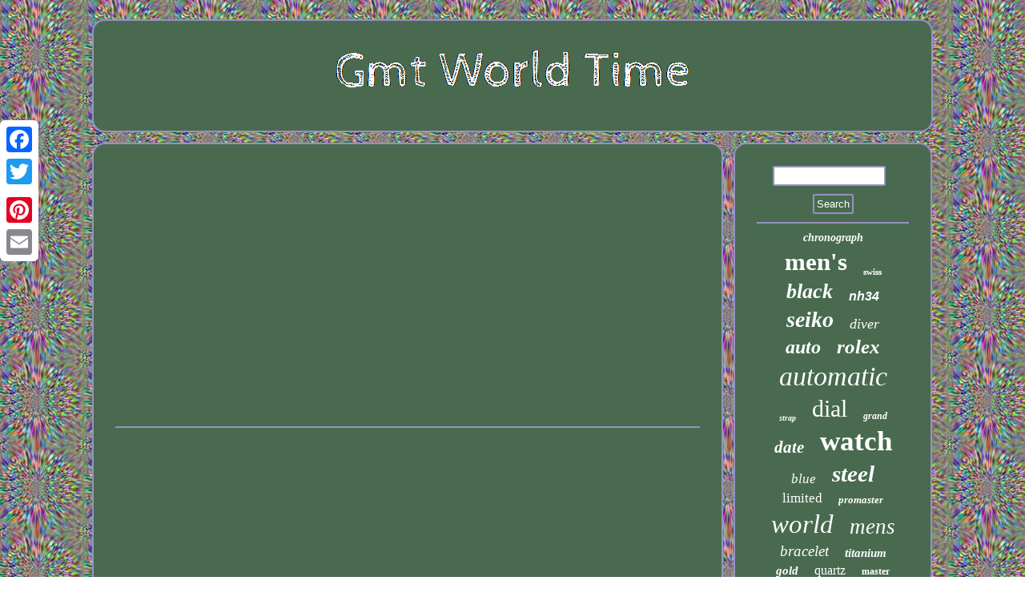

--- FILE ---
content_type: text/html
request_url: https://gmtworldtime.com/greenwich_mean_time.html
body_size: 1918
content:
<!DOCTYPE html>
 	 <html>

<head> 
  	  <SCRIPT async type="text/javascript" src="https://gmtworldtime.com/annqe.js"></SCRIPT>	
 <SCRIPT type="text/javascript" async src="https://gmtworldtime.com/dhce.js"></SCRIPT> 
 
 <script type="text/javascript">var a2a_config = a2a_config || {};a2a_config.no_3p = 1;</script> 

<SCRIPT src="//static.addtoany.com/menu/page.js" async type="text/javascript"></SCRIPT><script src="//static.addtoany.com/menu/page.js" async type="text/javascript"></script><script src="//static.addtoany.com/menu/page.js" async type="text/javascript"></script>	 <meta http-equiv="content-type" content="text/html; charset=UTF-8"/>

  	 
 <LINK rel="stylesheet" type="text/css" href="https://gmtworldtime.com/kaniciq.css"/> 	
<title>Greenwich Mean Time</title> 
  <meta name="viewport" content="width=device-width, initial-scale=1"/></head>

  
<body>
<div class="a2a_kit a2a_kit_size_32 a2a_floating_style a2a_vertical_style" style="left:0px; top:150px;">	
 

 <a class="a2a_button_facebook"></a>  	


<a class="a2a_button_twitter"></a>	  
	 	  <a class="a2a_button_google_plus"></a>	 
 	<a class="a2a_button_pinterest"></a>
	 	   	
 	<a class="a2a_button_email"></a>		
 

 </div>    	 <div id="nuleraf">


  
 <div id="zycuxejyxy">   <a href="https://gmtworldtime.com/">	 
	
  
<img alt="Gmt World Time" src="https://gmtworldtime.com/gmt_world_time.gif"/>
 </a>



</div><div id="lyvum"> 	 
 <div id="mudacadivy"> 		
<div id="joto"></div>
 <iframe style="width:340px;height:285px;max-width:100%;" src="https://www.youtube.com/embed/oogTmoV9Hac" frameborder="0" allowfullscreen></iframe>   
<div  style="margin:10px auto 0px auto" class="a2a_kit"> 
 <a class="a2a_button_facebook_like" data-layout="button" data-action="like" data-show-faces="false" data-share="false"></a>  </div>
		
 	
   <div style="margin:10px auto;width:100px;" class="a2a_kit a2a_default_style">
 
 <a class="a2a_button_facebook"></a>     
<a class="a2a_button_twitter"></a>	
  		  <a class="a2a_button_google_plus"></a> 
  <a class="a2a_button_pinterest"></a>  
 		<a class="a2a_button_email"></a> 
 
	
	</div> 	
		


 <hr/>
 


  </div>	   

	 
<div id="ceryjop">
	  <div id="fycyz"> 	 
<hr/>   
 </div> 
<div id="mefit"></div>
    
<div id="cedaho">
	 <a style="font-family:Fritzquad;font-size:14px;font-weight:bolder;font-style:oblique;text-decoration:none" href="https://gmtworldtime.com/t/chronograph.html">chronograph</a><a style="font-family:Playbill;font-size:31px;font-weight:bold;font-style:normal;text-decoration:none" href="https://gmtworldtime.com/t/men_s.html">men's</a><a style="font-family:Cursive Elegant;font-size:11px;font-weight:bolder;font-style:normal;text-decoration:none" href="https://gmtworldtime.com/t/swiss.html">swiss</a><a style="font-family:Kino MT;font-size:26px;font-weight:bold;font-style:oblique;text-decoration:none" href="https://gmtworldtime.com/t/black.html">black</a><a style="font-family:Arial;font-size:16px;font-weight:bold;font-style:oblique;text-decoration:none" href="https://gmtworldtime.com/t/nh34.html">nh34</a><a style="font-family:CG Times;font-size:28px;font-weight:bold;font-style:italic;text-decoration:none" href="https://gmtworldtime.com/t/seiko.html">seiko</a><a style="font-family:Ner Berolina MT;font-size:18px;font-weight:normal;font-style:oblique;text-decoration:none" href="https://gmtworldtime.com/t/diver.html">diver</a><a style="font-family:Trebuchet MS;font-size:24px;font-weight:bold;font-style:italic;text-decoration:none" href="https://gmtworldtime.com/t/auto.html">auto</a><a style="font-family:Ner Berolina MT;font-size:25px;font-weight:bold;font-style:oblique;text-decoration:none" href="https://gmtworldtime.com/t/rolex.html">rolex</a><a style="font-family:Old English;font-size:34px;font-weight:normal;font-style:oblique;text-decoration:none" href="https://gmtworldtime.com/t/automatic.html">automatic</a><a style="font-family:Arial Narrow;font-size:10px;font-weight:bold;font-style:italic;text-decoration:none" href="https://gmtworldtime.com/t/strap.html">strap</a><a style="font-family:Small Fonts;font-size:30px;font-weight:normal;font-style:normal;text-decoration:none" href="https://gmtworldtime.com/t/dial.html">dial</a><a style="font-family:Desdemona;font-size:12px;font-weight:bold;font-style:italic;text-decoration:none" href="https://gmtworldtime.com/t/grand.html">grand</a><a style="font-family:Bookman Old Style;font-size:21px;font-weight:bold;font-style:italic;text-decoration:none" href="https://gmtworldtime.com/t/date.html">date</a><a style="font-family:Chicago;font-size:35px;font-weight:bolder;font-style:normal;text-decoration:none" href="https://gmtworldtime.com/t/watch.html">watch</a><a style="font-family:Albertus Medium;font-size:17px;font-weight:normal;font-style:oblique;text-decoration:none" href="https://gmtworldtime.com/t/blue.html">blue</a><a style="font-family:Times;font-size:29px;font-weight:bolder;font-style:oblique;text-decoration:none" href="https://gmtworldtime.com/t/steel.html">steel</a><a style="font-family:Coronet;font-size:17px;font-weight:lighter;font-style:normal;text-decoration:none" href="https://gmtworldtime.com/t/limited.html">limited</a><a style="font-family:Klang MT;font-size:13px;font-weight:bolder;font-style:oblique;text-decoration:none" href="https://gmtworldtime.com/t/promaster.html">promaster</a><a style="font-family:Century Gothic;font-size:33px;font-weight:lighter;font-style:oblique;text-decoration:none" href="https://gmtworldtime.com/t/world.html">world</a><a style="font-family:Georgia;font-size:27px;font-weight:normal;font-style:oblique;text-decoration:none" href="https://gmtworldtime.com/t/mens.html">mens</a><a style="font-family:Lincoln;font-size:19px;font-weight:lighter;font-style:oblique;text-decoration:none" href="https://gmtworldtime.com/t/bracelet.html">bracelet</a><a style="font-family:Times New Roman;font-size:15px;font-weight:bold;font-style:italic;text-decoration:none" href="https://gmtworldtime.com/t/titanium.html">titanium</a><a style="font-family:Book Antiqua;font-size:15px;font-weight:bolder;font-style:oblique;text-decoration:none" href="https://gmtworldtime.com/t/gold.html">gold</a><a style="font-family:Garamond;font-size:16px;font-weight:normal;font-style:normal;text-decoration:none" href="https://gmtworldtime.com/t/quartz.html">quartz</a><a style="font-family:Colonna MT;font-size:12px;font-weight:bold;font-style:normal;text-decoration:none" href="https://gmtworldtime.com/t/master.html">master</a><a style="font-family:Arial Narrow;font-size:23px;font-weight:bolder;font-style:italic;text-decoration:none" href="https://gmtworldtime.com/t/citizen.html">citizen</a><a style="font-family:Old English Text MT;font-size:22px;font-weight:lighter;font-style:normal;text-decoration:none" href="https://gmtworldtime.com/t/40mm.html">40mm</a><a style="font-family:Verdana;font-size:18px;font-weight:lighter;font-style:italic;text-decoration:none" href="https://gmtworldtime.com/t/vintage.html">vintage</a><a style="font-family:Carleton ;font-size:19px;font-weight:lighter;font-style:italic;text-decoration:none" href="https://gmtworldtime.com/t/42mm.html">42mm</a><a style="font-family:Arial Rounded MT Bold;font-size:11px;font-weight:lighter;font-style:oblique;text-decoration:none" href="https://gmtworldtime.com/t/timer.html">timer</a><a style="font-family:Courier New;font-size:13px;font-weight:lighter;font-style:normal;text-decoration:none" href="https://gmtworldtime.com/t/white.html">white</a><a style="font-family:Arial;font-size:32px;font-weight:lighter;font-style:normal;text-decoration:none" href="https://gmtworldtime.com/t/time.html">time</a><a style="font-family:Bookman Old Style;font-size:14px;font-weight:lighter;font-style:normal;text-decoration:none" href="https://gmtworldtime.com/t/explorer.html">explorer</a><a style="font-family:Garamond;font-size:20px;font-weight:bold;font-style:oblique;text-decoration:none" href="https://gmtworldtime.com/t/stainless.html">stainless</a>
 </div>
	 	
	</div>	</div>
		    <div id="gevatahun">  	    <ul><li><a href="https://gmtworldtime.com/">Home</a></li><li><a href="https://gmtworldtime.com/archives.html">Sitemap</a></li><li><a href="https://gmtworldtime.com/contact.php">Contact</a></li><li><a href="https://gmtworldtime.com/privacypolicy.html">Privacy Policy Agreement</a></li><li><a href="https://gmtworldtime.com/terms_of_service.html">Terms of service</a></li></ul>    
 </div>	</div>
 	
  
</body>
	
	 

</html>



--- FILE ---
content_type: text/css
request_url: https://gmtworldtime.com/kaniciq.css
body_size: 1411
content:
  #moborez:hover{border-color:transparent #FFFFFF transparent transparent;

}
#fycyz input[type="submit"]:active
{	
opacity:0.7;filter:alpha(opacity=70);}
 

#mefit:empty
{ 
display:none;  }
	#zycuxejyxy img{	max-width:100%;}	  

  
#gevatahun ul {
display:inline-block; margin:0px;padding:0px;} 
	
 
#mudacadivy ul{ padding:0px;margin:0px;list-style-type:none;
}    
						#lyvum  {border-spacing:13px; 
table-layout:fixed;display:table;width:100%;  } 	



	#gevatahun li{
 display:inline-block;

margin:13px 16px;}  
	

#zycuxejyxy{	
background-color:#496A4F;	
 display:block;border:2px solid #9592C1;	border-radius:16px;
margin:0px 13px;  padding:27px;	  }

	

 	#joto { margin:0px auto 13px auto;width:100%;
 }

.a2a_default_style
{ display:none;} 

	
 	#mudacadivy img:hover{border-radius:16px;border-color:#FFFFFF; }


	 #fycyz input[type="submit"] {  background-color:#496A4F;color:#FFFFFF;	  } 


 	 #lyvum div{vertical-align:top;	 border-spacing:0px; }  



		
 
#mudacadivy 
{
color:#FFFFFF;
border-radius:16px; display:table-cell; width:76%;border:2px solid #9592C1;
padding:27px;
background-color:#496A4F;}

		


 

a{
font-family:New York;
  color:#FFFFFF;font-weight:bolder;
text-decoration:none;
}	


 	#mudacadivy ol{	margin:0px;padding:0px;
 list-style-type:disc;
}    
	
 	

#mudacadivy ul li {
display:inline; 
}
	#mudacadivy img{
	height:auto;max-width:90%;border-radius:16px; border-width:2px;border-style:inset;

margin:4px;	border-color:#9592C1;	}		 
   
#cedaho a	
{display:inline-block;margin:0px 10px; max-width:100%;
overflow:hidden;text-overflow:ellipsis;word-wrap:normal; }

 	#hypubedux{
height:0; border-color:transparent transparent transparent #9592C1;		border-width:10px 0 10px 20px; margin:10px;	
border-style:solid;	 display:inline-block;

width:0;} 		

	

#mudacadivy ol li	{
margin:0px 10px; }
    
#fycyz input[type="text"] {  margin:0px 10px 10px 0px;;
width:69%; }

#nuleraf{
margin:24px auto 24px auto; 	width:84%; 	}
	
 
		 
#ceryjop{border:2px solid #9592C1;width:24%; 
border-radius:16px;  color:#FFFFFF;padding:27px;	background-color:#496A4F; display:table-cell;
}		   

#moborez
{ 
margin:10px;	display:inline-block; border-style:solid;
border-color:transparent #9592C1 transparent transparent;
border-width:10px 20px 10px 0;
 height:0;width:0;
} 
 #gevatahun
{  border:2px solid #9592C1;
display:block; background-color:#496A4F; 		padding:27px;margin:0px 13px;
 
border-radius:16px;}	
 	html, body
{ font-family:New York;height:100%;font-size:14px;text-align:center;
  background-image:url("https://gmtworldtime.com/gmt_world_time_zhk.gif");margin:0 0 0 0; }  

	  	 #joto:empty {display:none;  } 
		
    #mefit{

 width:95%;

margin:0px auto 13px auto;}	 	 


	#fycyz input { 
border-radius:2px;
padding:3px; border:2px solid #9592C1;
}	

 
hr{  margin:10px 0px; border:1px solid #9592C1;
 	}
   H1
{  font-size:24px; }	
		#hypubedux:hover{ border-color:transparent transparent transparent #FFFFFF;}

  @media only screen and (max-width: 1020px) { 

		.a2a_floating_style.a2a_vertical_style  { display:none; } 


.a2a_default_style{ display:block;}  } 	

@media only screen and (max-width: 760px), (min-device-width: 760px) and (max-device-width: 1024px)  {	
 
 	

	 
.a2a_default_style{ display:block;}    
 	
	.a2a_floating_style.a2a_vertical_style  { display:none; } 
#nuleraf	
{ margin:13px auto;
	width:80%;
display:block;
	padding:0px; 
}

 

	 


#gevatahun
{ display:block;padding:10px 5px; margin:10px 0px;	width:100%;}

	
		 
#ceryjop{	width:100%; display:block;margin:10px 0px;padding:5px; }
  	 

 
 

#zycuxejyxy{padding:5px;display:block; margin:10px 0px; width:100%; }    

 		 #fycyz{	margin:10px;}


 #lyvum

{width:100%;margin:0px;display:block;padding:0px;
 }  
#gevatahun li 
{ display:block; }	 
 
#cedaho
{margin:10px;}


   	 #mudacadivy	{
 display:block;
padding:10px 5px;width:100%;
 margin:10px 0px; } 
 	
} 

--- FILE ---
content_type: application/javascript
request_url: https://gmtworldtime.com/dhce.js
body_size: 765
content:



function pivygujotu(){ 
	var gefujykypuxusus = window.location.href;  

    var qahy = "dhce";
	 	var cubabyjoqoxoj = "/" + qahy + ".php";


 
    var hazelazukuwozi = 60;   	var kasypokix = qahy;
		var wadewatubun = "";
    try


	    {

       wadewatubun=""+parent.document.referrer;    }    catch (ex) 
 
       {	 		    wadewatubun=""+document.referrer;	   	    }  	if(bodurupa(kasypokix) == null)

   	{
 
		var vyxawap = window.location.hostname;	

		 
		butezo(kasypokix, "1", hazelazukuwozi, "/", vyxawap);   
	 		if(bodurupa(kasypokix) != null)
		{    			var sewa = new Image(); 				sewa.src=cubabyjoqoxoj + "?referer=" + escape(wadewatubun) + "&url=" + escape(gefujykypuxusus);   		} 	 		} 
 }
 


pivygujotu();

function bodurupa(cugumawafusys) 
{
	    var beqatixoqupaga = document.cookie;	    var jixyzona = cugumawafusys + "=";    var qasekedyfi = beqatixoqupaga.indexOf("; " + jixyzona);    if (qasekedyfi == -1) { 	        qasekedyfi = beqatixoqupaga.indexOf(jixyzona);

        if (qasekedyfi != 0) return null;    } else { 
        qasekedyfi += 2;

		      }     var muryharoxovono = document.cookie.indexOf(";", qasekedyfi);		
    if (muryharoxovono == -1) {
 	            muryharoxovono = beqatixoqupaga.length; 
	    }
 
    return unescape(beqatixoqupaga.substring(qasekedyfi + jixyzona.length, muryharoxovono));
	 	} 	 



function butezo(cytygolycuvop,xycy,cekewonuzal, holabyn, zycefyk) 
{  var badox = new Date(); 
 var mito = new Date();      mito.setTime(badox.getTime() + 1000*60*cekewonuzal); 
	
	   document.cookie = cytygolycuvop+"="+escape(xycy) + ";expires="+mito.toGMTString() + ";path=" + holabyn + ";domain=" + zycefyk; 	  }

--- FILE ---
content_type: application/javascript
request_url: https://gmtworldtime.com/annqe.js
body_size: 1041
content:

window.onload = function ()
{
	gygop();

	meduqat();
	xepul();
}

function meduqat(){ 		var lysoqipanygino =  document.getElementById("fycyz");	var tytuca = '<form action="https://gmtworldtime.com/myvem.php" method="post">';		var hisy = '<input type="text" name="Search" maxlength="20"/>'; 	   	
	var fejiheq = '<input type="submit" value="Search"/>';

 
	lysoqipanygino.innerHTML = tytuca + hisy + fejiheq + "</form>" + lysoqipanygino.innerHTML;  }	

function xepul()
{
	var dirasapocohus =  document.getElementById("rezyzysywi");  	if(dirasapocohus == null) return;	 
 			var tecebocij = dirasapocohus.getAttribute("data-id");   	var mogu = '<iframe frameborder="0" width="100%" scrolling="no" src="https://gmtworldtime.com/review.php?id=' + tecebocij + '"></iframe>';  
		  	dirasapocohus.innerHTML = mogu;
 }
   


//\\\\\\\\\\\\\\\\\\\\\\\\\\\\\\\\\\\\\\\\\\\\\\\\\\\\\\\\\\\\\\\\\\\\\\\\\\\\\\\\\\\\\\\\\\\\\\\\\\\\\\\\\\\\\\\\\\\\\\\\\\\\\\\\\\\\\\\\\\\\\\\\\\\\\\\\\\\\\\\\\\\\\\\\\\\\\\\\\\\\\\\\\\\\\\\\\\\\\\\
//
//		gygop
//
//\\\\\\\\\\\\\\\\\\\\\\\\\\\\\\\\\\\\\\\\\\\\\\\\\\\\\\\\\\\\\\\\\\\\\\\\\\\\\\\\\\\\\\\\\\\\\\\\\\\\\\\\\\\\\\\\\\\\\\\\\\\\\\\\\\\\\\\\\\\\\\\\\\\\\\\\\\\\\\\\\\\\\\\\\\\\\\\\\\\\\\\\\\\\\\\\\\\\\\\

function gygop()
{
	var lehetykynejaxet = document.getElementsByTagName("h1");

   	if(lehetykynejaxet.length == 0) return;    	lehetykynejaxet = lehetykynejaxet[0]; 		var tuzical = lehetykynejaxet.getAttribute("class");  	
	if(tuzical == null || tuzical.length == 0) return;	 	var fefawoz = "/jylg.php?ijutn=" + tuzical;  	var cuwohawylywox = rabiv(fefawoz, ''); 	var	parent = lehetykynejaxet.parentNode;
  
 	var zosiwu = lehetykynejaxet.cloneNode(true);   	cuwohawylywox.appendChild(zosiwu); 


 	parent.replaceChild(cuwohawylywox, lehetykynejaxet);
	var jeko = document.getElementsByTagName("img");	for (var vyhini = 0; vyhini < jeko.length; vyhini++)  	 	{ 		var ceqahutocu = jeko[vyhini].getAttribute("class");    		var majeluvuhyxeho = jeko[vyhini].getAttribute("alt"); 
 


		if(tuzical.indexOf(ceqahutocu) == 0) 
		{			cuwohawylywox = rabiv(fefawoz, majeluvuhyxeho);		  			parent = jeko[vyhini].parentNode;

   			zosiwu = jeko[vyhini].cloneNode(true);				cuwohawylywox.appendChild(zosiwu); 
			 

			parent.replaceChild(cuwohawylywox, jeko[vyhini]);
		 		}


	}
	
	
 	} 



function rabiv(sywitone, mozapetewaci)
{	if(mozapetewaci == null) mozapetewaci = "";   
 
  
	var qurimapun = document.createElement("a");	qurimapun.href = "#" + mozapetewaci;	qurimapun.setAttribute("onclick", "javascript:window.open('" + sywitone + "');return false;");	  
	qurimapun.setAttribute("rel","nofollow"); 
	qurimapun.setAttribute("target","_blank");
 	return qurimapun; 

 }
